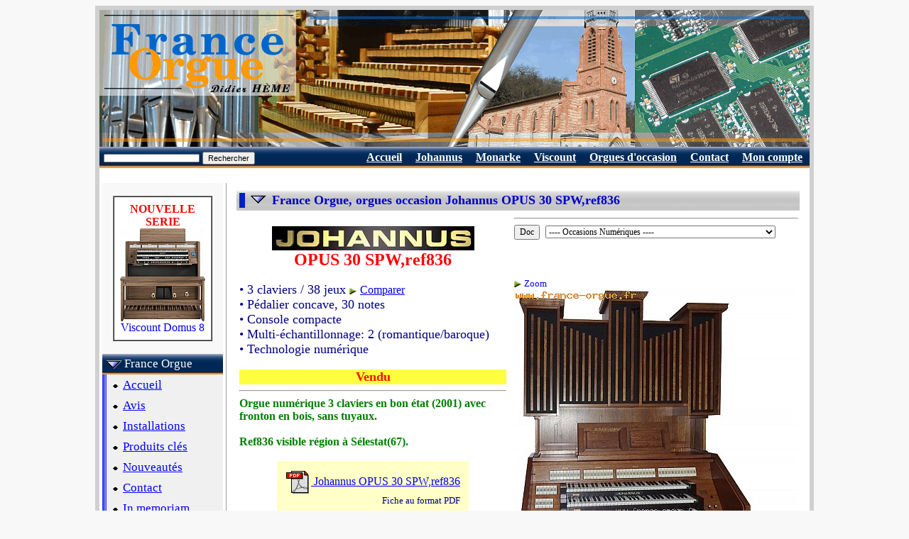

--- FILE ---
content_type: text/html
request_url: http://www.france-orgue.fr/orgues/index.php?zpg=org.doc.fch&ido=1099
body_size: 6072
content:
<!DOCTYPE html"><html><head><meta http-equiv="content-type" content="text/html;charset="Windows-1252"><meta charset=""Windows-1252"><meta http-equiv="content-language" content="fr"><title>France Orgue, orgues occasion Johannus OPUS 30 SPW,ref836</title><link rel="canonical" href="https://www.france-orgue.fr/orgue/index.php?zpg=org.doc.fch&ido=1099"><link rel="alternate" media="only screen and (max-width: 640px)" href="https://www.france-orgue.fr/orgue/index.php?zpg=org.doc.fch&ido=1099&_fme=phone"><meta name="description" content="France Orgue, orgues occasion Johannus OPUS 30 SPW,ref836"><meta name="keywords" content="johannus,opus 30 spw,ref836,orgue,orgues,numerique,classique,electronique,liturgique,occasion "><meta name="revisit-after" content="30"><meta name="robots" content="index, follow"></head><body bgcolor="#F8F8F8">
<style type="text/css">
<!--
html, body, td, blockquote, table {font-family: "Times New Roman", "New-York", serif; color:#000080; }
A:hover{background-color: #FFC000;}

td.off {background: #F5F5F5;}
td.on {background: #FFC000;}
a.no_under {text-decoration: none;}
-->
</style>
<div align="center">
<table border="0" cellspacing="6" cellpadding="0" bgcolor="#d0d0d0">
<tbody>
<tr>
<td>
<table style="width: 1000px;" border="0" cellspacing="0" cellpadding="0" bgcolor="#ffffff">
<tbody>
<tr>
<td>
<img src="img/bandeau.png" alt="France Orgue, orgues electroniques numeriques liturgiques" width="1000" height="193" border="0">
</td>
</tr>
<tr align="right">
<td>
<table border="0" cellpadding="5" cellspacing="1" width="100%" background="img/menu/bnd_menu1.jpg"><tr valign="top" height="13"><td nowrap><form name="search" action="index.php" method="get"><input type="text" name="rch" value="" size="20" maxlength="100" style="font-size:8pt; height:12px;"><input type="hidden" value="org.doc.rch" name="zpg">&nbsp;<input type="submit" value="Rechercher" name="cmd" style="font-size:8pt;"></form></td><td width="70%"></td><td nowrap>&nbsp;<a href="index.php?zpg=org.fro.pre"><font style="font-size:12pt" color="#ffffff"><b>Accueil</b></font></a>&nbsp;</td><td nowrap>&nbsp;<a href="index.php?zpg=org.doc.joh.pre"><font style="font-size:12pt" color="#ffffff"><b>Johannus</b></font></a>&nbsp;</td><td nowrap>&nbsp;<a href="index.php?zpg=org.doc.mke"><font style="font-size:12pt" color="#ffffff"><b>Monarke</b></font></a>&nbsp;</td><td nowrap>&nbsp;<a href="index.php?zpg=org.doc.vis"><font style="font-size:12pt" color="#ffffff"><b>Viscount</b></font></a>&nbsp;</td><td nowrap>&nbsp;<a href="index.php?zpg=org.doc.occ"><font style="font-size:12pt" color="#ffffff"><b>Orgues d'occasion</b></font></a>&nbsp;</td><td nowrap>&nbsp;<a href="index.php?zpg=org.fro.ctc"><font style="font-size:12pt" color="#ffffff"><b>Contact</b></font></a>&nbsp;</td><td nowrap>&nbsp;<a href="index.php?zpg=org.cpt.cnx"><font style="font-size:12pt" color="#ffffff"><b>Mon compte</b></font></a>&nbsp;</td></tr></table>
</td>
</tr>
<tr>
<td>
<div align="left">
<table width="100%" border="0" cellspacing="4" cellpadding="0">
<tbody>
<tr>
<td valign="top" width="220" bgcolor="#f8f8f8">
<center>
<br>
<table border="1" cellpadding="8" cellspacing="0" frame>
<tr>
<td bgcolor="#ffffff">
<center>
<font color="#ff0000"><b>NOUVELLE<br>SERIE</b></font><br>
<a class="no_under" href="index.php?zpg=org.doc.fch&ido=1466">
<img src="../img_org_sz/_w120/vis_domus_8sf.jpg" border="0" width="120"><br>Viscount Domus 8</a>
<br>
</center>
</td>
</tr>
</table></center><br>
<table border="0" cellpading="0" cellspacing="0" width="100%" background="img/menu/bnd_menu1.jpg"><tr height="29"><td nowrap>&nbsp;<img src="img/menu/puce2_bas.gif" width="22" height="12" border="0" align="absmiddle">&nbsp;<font style="font-size: 13pt;" color="#ffffff">France Orgue</font></td></tr></table><table border="0" cellpading="0" cellspacing="0" width="100%" ><tr><td width="4" background="img/menu/bnd_menu1_v.jpg"></td><td bgcolor="#f0f0f0"><table border="0" cellpading="0" cellspacing="0" width="100%" ><tr height="29"><td nowrap>&nbsp;<img src="img/menu/puce_tr.gif" width="13" height="11" border="0" align="absmiddle">&nbsp;<a href="index.php?zpg=org.fro.pre"><font style="font-size: 13pt;" color="#0000ff">Accueil</font></a></td></tr></table><table border="0" cellpading="0" cellspacing="0" width="100%" ><tr height="29"><td nowrap>&nbsp;<img src="img/menu/puce_tr.gif" width="13" height="11" border="0" align="absmiddle">&nbsp;<a href="index.php?zpg=org.fro.avs"><font style="font-size: 13pt;" color="#0000ff">Avis</font></a></td></tr></table><table border="0" cellpading="0" cellspacing="0" width="100%" ><tr height="29"><td nowrap>&nbsp;<img src="img/menu/puce_tr.gif" width="13" height="11" border="0" align="absmiddle">&nbsp;<a href="index.php?zpg=org.fro.ins"><font style="font-size: 13pt;" color="#0000ff">Installations</font></a></td></tr></table><table border="0" cellpading="0" cellspacing="0" width="100%" ><tr height="29"><td nowrap>&nbsp;<img src="img/menu/puce_tr.gif" width="13" height="11" border="0" align="absmiddle">&nbsp;<a href="index.php?zpg=org.fro.key"><font style="font-size: 13pt;" color="#0000ff">Produits cl&eacute;s</font></a></td></tr></table><table border="0" cellpading="0" cellspacing="0" width="100%" ><tr height="29"><td nowrap>&nbsp;<img src="img/menu/puce_tr.gif" width="13" height="11" border="0" align="absmiddle">&nbsp;<a href="index.php?zpg=org.fro.new"><font style="font-size: 13pt;" color="#0000ff">Nouveaut&eacute;s</font></a></td></tr></table><table border="0" cellpading="0" cellspacing="0" width="100%" ><tr height="29"><td nowrap>&nbsp;<img src="img/menu/puce_tr.gif" width="13" height="11" border="0" align="absmiddle">&nbsp;<a href="index.php?zpg=org.fro.ctc"><font style="font-size: 13pt;" color="#0000ff">Contact</font></a></td></tr></table><table border="0" cellpading="0" cellspacing="0" width="100%" ><tr height="29"><td nowrap>&nbsp;<img src="img/menu/puce_tr.gif" width="13" height="11" border="0" align="absmiddle">&nbsp;<a href="index.php?zpg=org.fro.jml"><font style="font-size: 13pt;" color="#0000ff">In memoriam</font></a></td></tr></table></td></tr></table><br><table border="0" cellpading="0" cellspacing="0" width="100%" background="img/menu/bnd_menu1_s1.jpg"><tr height="29"><td nowrap>&nbsp;<img src="img/menu/puce2_bas.gif" width="22" height="12" border="0" align="absmiddle">&nbsp;<font style="font-size: 13pt;" color="#ffffff">Documentation</font></td></tr></table><table border="0" cellpading="0" cellspacing="0" width="100%" ><tr><td width="4" background="img/menu/bnd_menu1_vs.jpg"></td><td bgcolor="#ffffff"><table border="0" cellpading="0" cellspacing="0" width="100%" ><tr height="29"><td nowrap>&nbsp;<img src="img/menu/puce_tr.gif" width="13" height="11" border="0" align="absmiddle">&nbsp;<a href="index.php?zpg=org.doc.pre"><font style="font-size: 13pt;" color="#0000ff">Les marques</font></a></td><td width="4" background="img/menu/bnd_menu1_rv.png">&nbsp;</td></tr></table><table border="0" cellpading="0" cellspacing="0" width="100%" ><tr height="29"><td nowrap>&nbsp;<img src="img/menu/puce_tr.gif" width="13" height="11" border="0" align="absmiddle">&nbsp;<a href="index.php?zpg=org.doc.rsm"><font style="font-size: 13pt;" color="#0000ff">Sur Mesure</font></a></td><td width="4" background="img/menu/bnd_menu1_rv.png">&nbsp;</td></tr></table><table border="0" cellpading="0" cellspacing="0" width="100%" ><tr height="29"><td nowrap>&nbsp;<img src="img/menu/puce2_dr.gif" width="12" height="22" border="0" align="absmiddle">&nbsp;<a href="index.php?zpg=org.doc.joh"><font style="font-size: 13pt;" color="#0000ff">Orgues Johannus</font></a></td><td width="4" background="img/menu/bnd_menu1_rv.png">&nbsp;</td></tr></table><table border="0" cellpading="0" cellspacing="0" width="100%" ><tr height="29"><td nowrap>&nbsp;<img src="img/menu/puce_tr.gif" width="13" height="11" border="0" align="absmiddle">&nbsp;<a href="index.php?zpg=org.doc.mke"><font style="font-size: 13pt;" color="#0000ff">Orgues Monarke</font></a></td><td width="4" background="img/menu/bnd_menu1_rv.png">&nbsp;</td></tr></table><table border="0" cellpading="0" cellspacing="0" width="100%" ><tr height="29"><td nowrap>&nbsp;<img src="img/menu/puce_tr.gif" width="13" height="11" border="0" align="absmiddle">&nbsp;<a href="index.php?zpg=org.doc.vis"><font style="font-size: 13pt;" color="#0000ff">Orgues Viscount</font></a></td><td width="4" background="img/menu/bnd_menu1_rv.png">&nbsp;</td></tr></table><table border="0" cellpading="0" cellspacing="0" width="100%" ><tr height="29"><td nowrap>&nbsp;<img src="img/menu/puce_tr.gif" width="13" height="11" border="0" align="absmiddle">&nbsp;<a href="index.php?zpg=org.doc.occ"><font style="font-size: 13pt;" color="#0000ff">Orgues d'occasion</font></a></td><td width="4" background="img/menu/bnd_menu1_rv.png">&nbsp;</td></tr></table><table border="0" cellpading="0" cellspacing="0" width="100%" ><tr height="29"><td nowrap>&nbsp;<img src="img/menu/puce_tr.gif" width="13" height="11" border="0" align="absmiddle">&nbsp;<a href="index.php?zpg=org.doc.acc"><font style="font-size: 13pt;" color="#0000ff">Accessoires</font></a></td><td width="4" background="img/menu/bnd_menu1_rv.png">&nbsp;</td></tr></table><table border="0" cellpading="0" cellspacing="0" width="100%" background="img/menu/bnd_menu1_s2.jpg"><tr height="29"><td nowrap>&nbsp;<img src="img/menu/puce_tr.gif" width="13" height="11" border="0" align="absmiddle">&nbsp;<font color="#ff0000" style="font-size: 13pt; font-weight:bold;">Fiches</font></td><td align="right"><img src="img/menu/puce2_dr.gif" width="12" height="22" border="0" align="absmiddle"></td></tr></table><table border="0" cellpading="0" cellspacing="0" width="100%" ><tr height="29"><td nowrap>&nbsp;<img src="img/menu/puce_tr.gif" width="13" height="11" border="0" align="absmiddle">&nbsp;<a href="index.php?zpg=org.doc.trf"><font style="font-size: 13pt;" color="#0000ff">Liste des prix</font></a></td><td width="4" background="img/menu/bnd_menu1_rv.png">&nbsp;</td></tr></table><table border="0" cellpading="0" cellspacing="0" width="100%" ><tr height="29"><td nowrap>&nbsp;<img src="img/menu/puce_tr.gif" width="13" height="11" border="0" align="absmiddle">&nbsp;<a href="index.php?zpg=org.doc.rch"><font style="font-size: 13pt;" color="#0000ff">Recherche</font></a></td><td width="4" background="img/menu/bnd_menu1_rv.png">&nbsp;</td></tr></table><table border="0" cellpading="0" cellspacing="0" width="100%" ><tr height="29"><td nowrap>&nbsp;<img src="img/menu/puce_tr.gif" width="13" height="11" border="0" align="absmiddle">&nbsp;<a href="index.php?zpg=org.doc.cmp"><font style="font-size: 13pt;" color="#0000ff">Comparatif</font></a></td><td width="4" background="img/menu/bnd_menu1_rv.png">&nbsp;</td></tr></table></td></tr><tr height="4" background="img/menu/bnd_menu1_bot.png"><td></td><td background="img/menu/bnd_menu1_bot.png"></td></tr></table><br><table border="0" cellpading="0" cellspacing="0" width="100%" background="img/menu/bnd_menu1.jpg"><tr height="29"><td nowrap>&nbsp;<img src="img/menu/puce2_dr.gif" width="12" height="22" border="0" align="absmiddle">&nbsp;<a href="index.php?zpg=org.tec"><font style="font-size: 13pt;" color="#ffffff">Technique</font></a></td></tr></table><br><table border="0" cellpading="0" cellspacing="0" width="100%" background="img/menu/bnd_menu1.jpg"><tr height="29"><td nowrap>&nbsp;<img src="img/menu/puce2_dr.gif" width="12" height="22" border="0" align="absmiddle">&nbsp;<a href="index.php?zpg=org.cpt"><font style="font-size: 13pt;" color="#ffffff">Mon compte</font></a></td></tr></table><br><center><table border="1" cellpadding="10" cellspacing="0" frame bgcolor="white"><tr valign="middle"><td align="center"><font size="4" color="#0000cd"><b>France Orgue</b></font><table border="0" cellpadding="0" cellspacing="5"><tr valign="middle"><td nowrap align="center"><img src="img/phone_w25.gif" width="25" height="25"></td><td><font size="3"><b>04 84 25 38 21</b></font></td></tr>
<tr valign="middle"><td nowrap align="center"><img src="img/phone_w25.gif" width="25" height="25"></td><td><font size="3"><b>05 64 11 09 71</b></font></td></tr>
</table><font size="2">fax : 09 72 13 08 13</font>
<br><font size="3" color="#0000cd">- <a href="index.php?zpg=org.fro.ctc">sur rendez-vous</a> -</font></td></tr></table></center>
<br>
</td>
<td valign="top" bgcolor="#a0a0a0" width="5"></td>
<td valign="top">

<table border="0" cellspacing="10" cellpadding="0"><tr><td>


<!--htm:mob;cutbeg;--><table border="0" cellpadding="0" cellspacing="4"  background="img/bnd_titre.png" width="100%"><!--htm:mob;cutend;ins=[table border="0" cellpadding="0" cellspacing="4"  bgcolor="#d0d0d0" width="100%"];--><tr><td bgcolor="#0020c0" width="8">&nbsp;</td><td align="left" width="30">&nbsp;<img src="img/puce2_bas.gif" width="22" height="12"></td><td><font size="4" color="#0000cd"><b>France Orgue, orgues occasion Johannus OPUS 30 SPW,ref836</b></font></td></tr></table><!--htm:mob;tabrot;--><table border="0" cellpadding="0" cellspacing="2"><tr><td valign="top"><table border="0" cellpadding="0" cellspacing="2" width="380"><tr valign="top"><td width="380"><center><br><a href="index.php?zpg=org.doc.joh"><img src="img/lab_joh.jpg" width="285" height="34" border="0"></a><br><font size="5" color="red"><b>OPUS&nbsp;30&nbsp;SPW,ref836</b></font><br></center><br><font size="4"> &#149; 3&nbsp;claviers&nbsp;/&nbsp;38&nbsp;jeux&nbsp;<img src="img/flchdr.gif" width="10" height="10" align="absmiddle"> <font size="3"><a href="index.php?zpg=org.doc.cmp&cmd=frdoc&ido=1099">Comparer</a></font><br>&#149; P&eacute;dalier concave, 30 notes<br>&#149; Console compacte<br>&#149; Multi-&eacute;chantillonnage: 2 (romantique/baroque)<br>&#149; Technologie  num&eacute;rique<br></font><br><center><table border="0" cellpadding="0" cellspacing="0" width="100%" bgcolor="#ffff40"><tr><td align="center"><font size="4" color="#ff1000"><b> Vendu </b></font> </td></tr></table></center><hr><font size="3" color="#008000"><b>Orgue num&eacute;rique 3 claviers en bon &eacute;tat (2001) avec fronton en bois, sans tuyaux.<br />
<br />
Ref836 visible r&eacute;gion &agrave; S&eacute;lestat(67).</b></font><div align="center"><br><table bgcolor="#FFFFC8" cellpadding="10"><tr><td><a href="pdf_org/Johannus_Opus_30_spw_ref836.pdf" target="_blank"><img height="36" width="36" src="img/icn_doc_pdf.gif" border="0" align="absmiddle"> Johannus OPUS&nbsp;30&nbsp;SPW,ref836</a><br><div align="right"><font size="2">Fiche au format PDF</font></div></td></tr></table></div></td></tr></table></td><td width="20"><font size="4">&nbsp;</font></td><td valign="top" nowrap><hr><form name="doc_org" action="index.php" method="get"><input type="submit" value="Doc" name="cmd" style="font-size: 12px; font-family: Times New Roman;">&nbsp;&nbsp;<select name="ido" style="font-size: 12px; font-family: Times New Roman;" onChange="self.location.href='index.php?zpg=org.doc.fch&ido='+this.options[this.selectedIndex].value;"><option value="o.all"> ---- Occasions Num&eacute;riques ---- <option value="1565">2 cla./25 jeux - Allen  ADC 222,ref1227<option value="1494">2 cla./25 jeux - Ahlborn  SL 200,ref1176<option value="1614">2 cla./20 jeux - Ahlborn  SL 230,ref1272<option value="1550">3 cla./39 jeux - Ahlborn  SL 300,ref1214<option value="1615">2 cla./27 jeux - Allen  ADC 420,ref1273<option value="680">3 cla./80 jeux - Allen  Renaissance 380,ref472<option value="1374">2 cla./25 jeux - Content  D1130,ref1080<option value="1307">2 cla./31 jeux - Content  D4330,ref1012<option value="1592">2 cla./31 jeux - Content  D4330,ref1252<option value="1239">2 cla./31 jeux - Content  D4330,ref957<option value="1476">3 cla./40 jeux - Content  D4732,ref1162<option value="1328">3 cla./53 jeux - Content  Mondri 5800,ref1034<option value="1212">3 cla./53 jeux - Content  Pastorale 5800,ref936<option value="1077">2 cla./32 jeux - Eminent  DCS 370F,ref815<option value="1595">2 cla./12 jeux - Garell  Concerto,ref1254<option value="1570">2 cla./25 jeux - Gem  Chorus III,ref1232<option value="1545">2 cla./Gem  Console Midi,ref1209<option value="1339">2 cla./11 jeux - Hohner  DG 12,ref1046<option value="1115">2 cla./24 jeux - Hohner  DG 24,ref849<option value="1421">3 cla./39 jeux - Hohner  DG 40,ref1122<option value="1387">4 cla./49 jeux - Hauptwerk  Console 4 claviers,ref1093<option value="1408">2 cla./44 jeux - Johannus  Live 2T,ref1109<option value="1599">2 cla./44 jeux - Johannus  Live 2T,ref1258<option value="1506">3 cla./52 jeux - Johannus  Live 3T PS,ref1183<option value="1605">2 cla./34 jeux - Johannus  OPUS 20,ref1264<option value="810">2 cla./38 jeux - Johannus  OPUS 25C Maestro SP11,ref564<option value="1600">3 cla./44 jeux - Johannus  OPUS 350,ref1259<option value="1619">3 cla./57 jeux - Johannus  Rembrandt 3000,ref1277 [Nouveau]<option value="1555">3 cla./60 jeux - Johannus  Rembrandt 395,ref1217<option value="1585">3 cla./37 jeux - Johannus  Studio P350,ref1247<option value="1618">2 cla./47 jeux - Johannus  Sweelinck 20 SP2,ref1276 [Nouveau]<option value="1608">3 cla./58 jeux - Johannus  Sweelinck 30,ref1267<option value="1445">2 cla./47 jeux - Johannus  Vivaldi 250 CXLF,ref1142<option value="1596">3 cla./50 jeux - Virtualis  Virtualis Magnus,ref1255<option value="1610">2 cla./28 jeux - Viscount  Canticus I,ref1269<option value="1621">1 cla./21 jeux - Viscount  Cantorum VI,ref1279 [Nouveau]<option value="1076">1 cla./21 jeux - Viscount  Cantorum VI,ref814<option value="1228">2 cla./30 jeux - Viscount  Domus 932,ref949<option value="1586">2 cla./28 jeux - Viscount  Jubilate 232,ref1248<option value="1508">1 cla./24 jeux - Viscount  Jubilate 61,ref1185<option value="1507">2 cla./25 jeux - Viscount  Jubileum 232,ref1184<option value="1249">3 cla./57 jeux - Viscount  Prestige 100,ref967<option value="1482">3 cla./57 jeux - Viscount  Prestige I,ref1168<option value="1222">2 cla./34 jeux - Viscount  Sonus 45,ref943<option value="1617">2 cla./35 jeux - Viscount  Unico CLV4,ref1275 [Nouveau]<option value="1485">3 cla./50 jeux - Viscount  Unico CLV8,ref1170<option value="1251">2 cla./31 jeux - Viscount  Vivace 40,ref969<option value="o.vis"> ---- Occasions Analogiques ---- <option value="1314">2 cla./38 jeux - Viscount  Domus 8,ref1022<option value="1337">2 cla./38 jeux - Viscount  Domus 8,ref1044<option value="1208">2 cla./30 jeux - Dereux  30 jeux,ref932<option value="1525">3 cla./47 jeux - Harmoniphon  47 jeux,ref1189<option value="1574">2 cla./29 jeux - Viscount  CL 40,ref1236<option value="1569">2 cla./37 jeux - Viscount  Jubileo,ref1231<option value="o.tuy"> ---- Occasions &agrave; tuyaux ---- <option value="1388">1 cla./3 jeux - Tuyaux  3 jeux,ref1094<option value="1045">1 cla./3 jeux - Tuyaux  3 jeux,ref789<option value="104">1 cla./3 jeux - Tuyaux  3 jeux.ref052<option value="561">1 cla./3 jeux - Tuyaux  3 jeux.ref375<option value="564">1 cla./3 jeux - Tuyaux  3 jeux.ref378<option value="568">1 cla./3 jeux - Tuyaux  3 jeux.ref382<option value="670">1 cla./3 jeux - Tuyaux  3 jeux.ref462<option value="695">1 cla./3 jeux - Tuyaux  3 jeux.ref482<option value="768">1 cla./3 jeux - Tuyaux  3 jeux.ref533<option value="803">1 cla./3 jeux - Tuyaux  3 jeux.ref558<option value="1620">1 cla./4 jeux - Tuyaux  4 jeux,ref1278 [Nouveau]<option value="1446">1 cla./4 jeux - Tuyaux  4 jeux,ref1143<option value="985">1 cla./4 jeux - Tuyaux  4 jeux,ref733<option value="478">1 cla./4 jeux - Tuyaux  4 jeux.ref301<option value="1535">1 cla./6 jeux - Tuyaux  6 jeux,ref1199<option value="1355">1 cla./5 jeux - Tuyaux  5 jeux,ref1060<option value="1435">1 cla./5 jeux - Tuyaux  5 jeux,ref1132<option value="1447">1 cla./6 jeux - Tuyaux  5 jeux,ref1144<option value="1559">1 cla./5 jeux - Tuyaux  5 jeux,ref1221<option value="434">1 cla./6 jeux - Tuyaux  6 jeux.ref261<option value="555">1 cla./6 jeux - Tuyaux  6 jeux.ref371<option value="820">1 cla./7 jeux - Tuyaux  7 jeux.ref574<option value="1336">1 cla./18 jeux - Tuyaux  18 jeux,ref1043<option value="1194">2 cla./1 jeux - Tuyaux  1 jeu,ref918<option value="1370">2 cla./2 jeux - Tuyaux  2 jeux,ref1076<option value="891">2 cla./2 jeux - Tuyaux  2 jeux.ref644<option value="1568">2 cla./3 jeux - Tuyaux  3 jeux,ref1230<option value="1417">1 cla./4 jeux - Tuyaux  4 jeux,ref1119<option value="1118">2 cla./4 jeux - Tuyaux  4 jeux,ref852<option value="1128">2 cla./4 jeux - Tuyaux  4 jeux,ref860<option value="1164">2 cla./5 jeux - Tuyaux  5 jeux,ref893<option value="1393">2 cla./6 jeux - Tuyaux  6 jeux,ref1099<option value="1564">2 cla./6 jeux - Tuyaux  6 jeux,ref1226<option value="1134">2 cla./6 jeux - Tuyaux  6 jeux,ref865<option value="1289">2 cla./6 jeux - Tuyaux  6 jeux,ref994<option value="1305">2 cla./8 jeux - Tuyaux  8 jeux,ref1010<option value="1566">2 cla./8 jeux - Tuyaux  8 jeux,ref1228<option value="278">2 cla./9 jeux - Tuyaux  9 jeux.ref155<option value="1102">2 cla./10 jeux - Tuyaux  10 jeux,ref839<option value="198">2 cla./10 jeux - Tuyaux  10 jeux.ref097<option value="627">2 cla./11 jeux - Tuyaux  11 jeux.ref433<option value="1151">2 cla./13 jeux - Tuyaux  13 jeux,ref882<option value="1484">2 cla./15 jeux - Tuyaux  15 jeux,ref1169<option value="1223">2 cla./15 jeux - Tuyaux  15 jeux,ref944<option value="620">2 cla./16 jeux - Tuyaux  16 jeux.ref427<option value="1611">2 cla./22 jeux - Tuyaux  22 jeux,ref1270<option value="896">2 cla./22 jeux - Tuyaux  22 jeux.ref647<option value="533">2 cla./23 jeux - Tuyaux  23 jeux,ref349<option value="897">2 cla./27 jeux - Tuyaux  27 jeux.ref648<option value="1504">3 cla./9 jeux - Tuyaux  9 jeux,ref1181<option value="1502">3 cla./16 jeux - Tuyaux  16 jeux,ref1179</select><input type="hidden" value="org.doc.fch" name="zpg"></form><br><br><img src="img/flchdr.gif" width="10" height="10" align="absmiddle">&nbsp;<a class="no_under" href="index.php?zpg=org.doc.fch&zpaper=1&ido=1099&othvw=hr" target="_blank"><font size="2">Zoom</font><br><img src="../img_org_sz/_w400/joh_opus30spw.jpg" width="400" height="611" border="0"></a><font size="1"><br>Photographie  <a href="index.php?zpg=org.tec.cpr">&copy;</a> France Orgue 1999-2026</font><br><hr><a href="index.php?zpg=org.fro.ctc.&cmd=idem&ido=1099"><img src="img/icn_recycle.png" width="40" height="40" border="0" align="absmiddle"> Vendre un orgue Johannus OPUS�30�SPW</a></td></tr></table><br><!--htm:mob;cutbeg;--><table border="0" cellpadding="0" cellspacing="4"  background="img/bnd_titre.png" width="100%"><!--htm:mob;cutend;ins=[table border="0" cellpadding="0" cellspacing="4"  bgcolor="#d0d0d0" width="100%"];--><tr><td bgcolor="#0020c0" width="8">&nbsp;</td><td align="left" width="30">&nbsp;<img src="img/puce2_bas.gif" width="22" height="12"></td><td><font size="4" color="#0000cd"><b>Composition  - 38 jeux</b></font></td></tr></table><!--htm:mob;tabrot;--><br><table border="0" cellpadding="0" cellspacing="0"><tr><td nowrap><font size="3">&nbsp;&nbsp;&nbsp;</font></td><td width="150" nowrap><font size="3"><b>&nbsp;P&eacute;dalier&nbsp;<font size="2"> (8)</font></b></font></td><td nowrap><font size="3">&nbsp;&nbsp;&nbsp;</font></td><td width="150" nowrap><font size="3"><b>&nbsp;Grand-Orgue&nbsp;<font size="2"> (11)</font></b></font></td><td nowrap><font size="3">&nbsp;&nbsp;&nbsp;</font></td><td width="150" nowrap><font size="3"><b>&nbsp;Positif&nbsp;<font size="2"> (7)</font></b></font></td><td nowrap><font size="3">&nbsp;&nbsp;&nbsp;</font></td><td width="150" nowrap><font size="3"><b>&nbsp;R&eacute;cit&nbsp;<font size="2"> (12)</font></b></font></td></tr><tr><td></td><td><hr></td><td></td><td><hr></td><td></td><td><hr></td><td></td><td><hr></td></tr><tr><td></td><td nowrap valign="top"><font size="3">Contrebasse&nbsp;16'<br>Soubasse&nbsp;16'<br>Montre&nbsp;8'<br>Bourdon&nbsp;8'<br>Choralbasse&nbsp;4'<br><font color="#408000">Plein&nbsp;Jeu&nbsp;III<br></font><font color="#ff0000">Bombarde&nbsp;16'<br>Trompette&nbsp;8'<br></font></font></td><td></td><td nowrap valign="top"><font size="3">Bourdon&nbsp;16'<br>Montre&nbsp;8'<br>Bourdon&nbsp;8'<br>Prestant&nbsp;4'<br>Fl&ucirc;te&nbsp;Ouverte&nbsp;4'<br><font color="#865700">Quinte&nbsp;2&nbsp;2/3'<br></font>Doublette&nbsp;2'<br><font color="#865700">Cornet&nbsp;IV<br></font><font color="#408000">Fourniture&nbsp;V<br></font><font color="#ff0000">Trompette&nbsp;16'<br>Trompette&nbsp;8'<br></font></font></td><td></td><td nowrap valign="top"><font size="3">Bourdon&nbsp;8'<br>Fl&ucirc;te&nbsp;4'<br><font color="#865700">Nasard&nbsp;2&nbsp;2/3'<br></font>Fl&ucirc;te&nbsp;Conique&nbsp;2'<br><font color="#865700">Tierce&nbsp;1&nbsp;3/5'<br></font><font color="#408000">Fourniture&nbsp;III<br></font><font color="#ff0000">Voix&nbsp;Humaine&nbsp;8'<br></font></font></td><td></td><td nowrap valign="top"><font size="3">Montre&nbsp;8'<br>Fl&ucirc;te&nbsp;&agrave;&nbsp;Chemin&eacute;e&nbsp;8'<br>Viole&nbsp;de&nbsp;Gambe&nbsp;8'<br><font color="#0050ff">Voix&nbsp;C&eacute;leste&nbsp;8'<br></font>Prestant&nbsp;4'<br>Fl&ucirc;te&nbsp;&agrave;&nbsp;Fuseau&nbsp;4'<br><font color="#865700">Nasard&nbsp;2&nbsp;2/3'<br></font>Fl&ucirc;te&nbsp;2'<br><font color="#865700">Larigot&nbsp;1&nbsp;1/3'<br></font><font color="#408000">Cymbale&nbsp;III<br></font><font color="#ff0000">Cromorne&nbsp;8'<br>Hautbois&nbsp;8'<br></font></font></td></tr></table><br><!--htm:mob;cutbeg=mp3b;--><!--htm:mob;cutend=mp3b;--><font size="3"></font><br><!--htm:mob;cutbeg;--><table border="0" cellpadding="0" cellspacing="4"  background="img/bnd_titre.png" width="100%"><!--htm:mob;cutend;ins=[table border="0" cellpadding="0" cellspacing="4"  bgcolor="#d0d0d0" width="100%"];--><tr><td bgcolor="#0020c0" width="8">&nbsp;</td><td align="left" width="30">&nbsp;<img src="img/puce2_bas.gif" width="22" height="12"></td><td><font size="4" color="#0000cd"><b>Caract&eacute;ristiques G&eacute;n&eacute;rales</b></font></td></tr></table><font size="3">&#149; Basculeurs lumineux<br>&#149; Amplificateur 4x50 W<br>&#149; Haut-parleurs internes (4)<br>&#149; Compatible MIDI<br>&#149; Temp&eacute;raments: 3 (Egal, Werckmeister III, M&eacute;sotonique)<br>&#149; Transpositeur -3/+3 demi-tons<br>&#149; Accord fin<br>&#149; Combinaisons fixes: 6 (modifiable)<br>&#149; Combinaisons ajustables: 4x8<br>&#149; R&eacute;verb&eacute;ration &agrave; temps continu<br>&#149; R&eacute;glage volume g&eacute;n&eacute;ral, r&eacute;verb&eacute;ration<br>&#149; Chorus 2 positions<br>&#149; Accessoires: annulateur g&eacute;n&eacute;ral, annulateur d'Anches, basse manuelle, Cantus Firmus, v&eacute;rrouillage accessoires, appels Midi<br>&#149; Entr&eacute;e auxiliaire: st&eacute;r&eacute;o<br>&#149; Sortie auxiliaire: st&eacute;r&eacute;o<br>&#149; Prise casque<br>&#149; Clavier 61 notes<br>&#149; Meuble bois ch&ecirc;ne fonc&eacute;, couvercle roulant &agrave; clef<br><font color="#ffffff">- Source : www.france-orgue.fr</font></font><br><!--htm:mob;cutbeg;--><table border="0" cellpadding="0" cellspacing="4"  background="img/bnd_titre.png" width="100%"><!--htm:mob;cutend;ins=[table border="0" cellpadding="0" cellspacing="4"  bgcolor="#d0d0d0" width="100%"];--><tr><td bgcolor="#0020c0" width="8">&nbsp;</td><td align="left" width="30">&nbsp;<img src="img/puce2_bas.gif" width="22" height="12"></td><td><font size="4" color="#0000cd"><b>Caract&eacute;ristiques Particuli&egrave;res</b></font></td></tr></table><font size="3"><table border="0" cellpadding="0" cellspacing="2"><tr><td nowrap valign="top"><font size="3">P&eacute;dale d'expression</font></td><td nowrap> : </td><td align="left" valign="top"><font size="3"> 2 (GO-P&eacute;d, R&eacute;c-Pos)</font></td></tr><tr><td nowrap valign="top"><font size="3">Tremblant</font></td><td nowrap> : </td><td align="left" valign="top"><font size="3"> GO, Pos, R&eacute;c</font></td></tr><tr><td nowrap valign="top"><font size="3">Tirasse</font></td><td nowrap> : </td><td align="left" valign="top"><font size="3"> GO, Pos, R&eacute;c</font></td></tr><tr><td nowrap valign="top"><font size="3">Accouplement</font></td><td nowrap> : </td><td align="left" valign="top"><font size="3"> R&eacute;c/Pos, R&eacute;c/GO, Pos/GO</font></td></tr><tr><td nowrap valign="top"><font size="3">Pistons</font></td><td nowrap> : </td><td align="left" valign="top"><font size="3"> 6 (accouplement, tirasse)</font></td></tr><tr><td nowrap valign="top"><font size="3">Hauteur</font></td><td nowrap> : </td><td align="left" valign="top"><font size="3"> 216 cm</font></td></tr><tr><td nowrap valign="top"><font size="3">Largeur</font></td><td nowrap> : </td><td align="left" valign="top"><font size="3"> 139 cm</font></td></tr><tr><td nowrap valign="top"><font size="3">Profondeur</font></td><td nowrap> : </td><td align="left" valign="top"><font size="3"> 74 cm</font></td></tr><tr><td nowrap valign="top"><font size="3">Profondeur (avec p&eacute;d.)</font></td><td nowrap> : </td><td align="left" valign="top"><font size="3"> 94 cm</font></td></tr><tr><td nowrap valign="top"><font size="3">Poids</font></td><td nowrap> : </td><td align="left" valign="top"><font size="3"> 210 Kg</font></td></tr></table></font><br><center><font size="1">Informations et photos donn&eacute;es &agrave; titre indicatif, susceptibles d'&ecirc;tre modifi&eacute;es sans pr&eacute;avis -  <a href="index.php?zpg=org.tec.cpr">&copy;</a> France Orgue 1999-2026</font></center><br>
<br>
<br>

</td></tr></table>

</td>
</tr>
</tbody>
</table>
</div>
</td>
</tr>
<tr>
<td>
<table style="width: 100%;" border="0" cellspacing="0" cellpadding="0">
<tbody>
<tr align="right">
<td>
<table style="width: 100%;" border="0" cellspacing="1" cellpadding="0" bgcolor="#f5f5f5">
<tbody>
<tr valign="middle">
<td width="30%" align="left" nowrap>
&nbsp;
<a href ="index.php?zpg=org.doc.fch&ido=1099&_fme=phone" rel="nofollow"><img src="img/zf/icn_phone.gif" width="52" height="32" border="0" align="absmiddle"> Version smartphone</a> &nbsp; <a href ="index.php?zpg=org.doc.fch&ido=1099&_fme=printer" target="_blank" rel="nofollow"><img src="img/zf/icn_printer.gif" width="30" height="32" border="0" align="absmiddle"> Version imprimable</a> &nbsp; 
</td>
<td></td>
<td align="right" width="30%" nowrap>
<a href="index.php?zpg=org.tec.cpr">
<font size="2">
Mentions l&eacute;gales
</font>
</a>
&nbsp;
&copy; France Orgue 1999 - 2026
&nbsp;
</td>
</tr>
</tbody>
</table>
</td>
</tr>
</tbody>
</table>
</td>
</tr>
</tbody>
</table>
</td>
</tr>
</tbody>
</table>
</div><!--<br><br><br><br>0.011 s - 29624 octets<br>Mem : 624.2 K | Peak : 739 K<br>Notes zframe :zf_init1 = 0.002 cnx_fo2 = 0.002 get_arb = 0 fme_mode = 0.001 sys.body = 0.002 (*)obj.menu_top = 0 obj.mod_random = 0 obj.menu_left = 0 (*)nop.joh_prix2023 = 0 (*)nop.pub_deces = 0 (*)obj.selection = 0 obj.avis = 0 nop.pub_dereux_ref1155 = 0 sys.frame_sel = 0 var.year = 0 zframe = 0.003 echo_page = 0 mysqli_query_cnt = --></body></html>